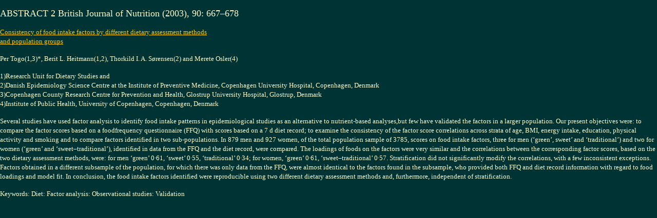

--- FILE ---
content_type: text/html
request_url: http://togos.dk/per/Download/Abstract2.html
body_size: 1898
content:
<!DOCTYPE HTML PUBLIC "-//WC3//DTD HTML 4.0 Transitional//EN" "http://www.w3.org/TR/REC-html40/loose.dtd">
<HTML>

<HEAD>
<NOSCRIPT>
<META HTTP-EQUIV="refresh" CONTENT="1; URL=../DreamHC/noscript.html">
</NOSCRIPT>
<META NAME="KEYWORDS" CONTENT="">
<META NAME="DESCRIPTION" CONTENT="">
<META NAME="generator" CONTENT="Microsoft FrontPage 4.0">

<!-- 
     The following Html Code was generated by DreamToolz Homepage Creator. Customized for Tele2/get2net.
     Copyright 2001, Via-net ApS
     http://www.via-net.dk
//-->
<TITLE> Togo home </TITLE>

<STYLE TYPE="text/css">
.textstyle0 {font-family:Arial;font-weight:bold;font-style:normal;font-size:14pt;text-decoration:normal;color:#000080;}
.textstyle1 {font-family:Arial;font-weight:normal;font-style:normal;font-size:10pt;text-decoration:normal;color:#000080;}
.textstyle2 {font-family:Arial;font-weight:bold;font-style:normal;font-size:24pt;text-decoration:normal;color:#000080;}
.textstyle3 {font-family:Arial;font-weight:bold;font-style:normal;font-size:10pt;text-decoration:normal;color:#000080;}
</STYLE>

<STYLE TYPE="text/css">
DIV.Object184 { position:absolute; top:66px; left:19px; z-index:0; }
DIV.Object185 { position:absolute; top:6px; left:20px; z-index:1; }
</STYLE>
<meta name="Microsoft Theme" content="togohome- 000, default">
</HEAD>

<BODY LEFTMARGIN=0 TOPMARGIN=0 MARGINWIDTH=0 MARGINHEIGHT=0 bgcolor="#003333" text="#FFFFCC" link="#FFCC00" vlink="#66CC99" alink="#669999"><!--mstheme--><font face="Comic Sans MS">

<p><font size="4">ABSTRACT 2 British Journal of Nutrition (2003), 90: 667�678</font></p>
<p><font size="2"><a href="BJN%202003%2090%20667-678.pdf">Consistency of food
intake factors by different dietary assessment methods<br>
and population groups</a></font></p>
<p><font size="2">Per Togo(1,3)*, Berit L. Heitmann(1,2), Thorkild I. A.
S�rensen(2) and Merete Osler(4)</font></p>
<p><font size="2">1)Research Unit for Dietary Studies and<br>
2)Danish Epidemiology Science Centre at the Institute of Preventive Medicine,
Copenhagen University Hospital, Copenhagen, Denmark<br>
3)Copenhagen County Research Centre for Prevention and Health, Glostrup
University Hospital, Glostrup, Denmark<br>
4)Institute of Public Health, University of Copenhagen, Copenhagen, Denmark</font></p>
<p><font size="2">Several studies have used factor analysis to identify food
intake patterns in epidemiological studies as an alternative to nutrient-based analyses,but few have validated the factors in a larger population. Our present
objectives were: to compare the factor scores based on a foodfrequency questionnaire (FFQ) with scores based on a 7 d diet record; to
examine the consistency of the factor score correlations across strata of age, BMI, energy intake, education, physical activity and
smoking and to compare factors identified in two sub-populations. In 879 men and 927 women, of the total population sample of 3785, scores on food
intake factors, three for men (�green�, sweet� and �traditional�) and two for women (�green� and �sweet�traditional�),
identified in data from the FFQ and the diet record, were compared. The loadings of foods on the factors were very similar and the correlations
between the corresponding factor scores, based on the two dietary assessment
methods, were: for men �green� 0�61, �sweet� 0�55,
�traditional� 0�34; for women, �green� 0�61, �sweet�traditional�
0�57. Stratification did not significantly modify the correlations, with a few
inconsistent exceptions. Factors obtained in a different subsample of the population, for which there was only data from the FFQ, were
almost identical to the factors found in the subsample, who provided both FFQ and diet record information with regard to food loadings
and model fit. In conclusion, the food intake factors identified were reproducible using two different dietary assessment methods and,
furthermore, independent of stratification.</font></p>
<p><font size="2">Keywords: Diet: Factor analysis: Observational studies: Validation<br>
</font></p>

<!--mstheme--></font></BODY>
</HTML>
